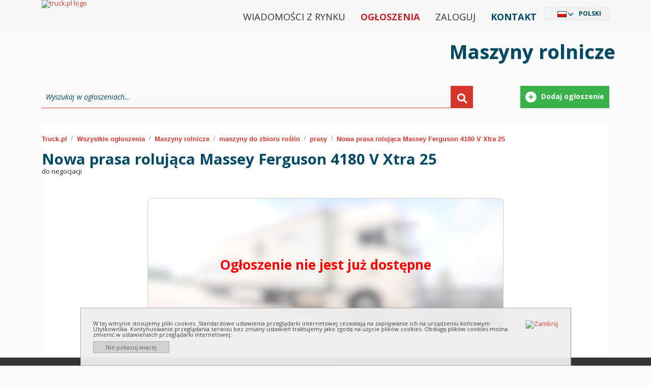

--- FILE ---
content_type: text/html; charset=utf-8
request_url: https://www.truck.pl/pl/d/maszyny-rolnicze/maszyny-do-zbioru-ro%C5%9Blin/prasy/nowa-prasa-roluj%C4%85ca-massey-ferguson-4180-v-xtra-25-624395734?utm_source=offer_detail&utm_medium=similar_bottom&utm_campaign=detail
body_size: 11145
content:
<!DOCTYPE html PUBLIC "-//W3C//DTD XHTML 1.0 Strict//EN" "http://www.w3.org/TR/xhtml1/DTD/xhtml1-strict.dtd">
<html xmlns="http://www.w3.org/1999/xhtml" xml:lang="pl" xmlns:fb="http://www.facebook.com/2008/fbml" lang="pl" dir="ltr">
<head>
	<meta http-equiv="X-UA-Compatible" content="IE=edge,chrome=1"/>
	<meta name="viewport" content="width=device-width, initial-scale=1"/>
	<title>	
	Nowa prasa rolująca Massey Ferguson 4180 V Xtra 25 :: Prasy - maszyny do zbioru roślin - maszyny rolnicze :: truck.pl
	</title>
	<link rel="icon" type="image/png" href="/content/images/favicon.png" />
	<meta http-equiv="content-type" content="text/html; charset=utf-8"/>

	<meta name="google-site-verification" content="DDy-HS7dNe0dXAtVg7dgb2GQfIlJke6rtKAwdw69e0I" />
  <meta name="robots" content="index,follow" />
  <meta name="description" content="Nowa prasa rolująca Massey Ferguson 4180 V Xtra 25 - Prasy - maszyny do zbioru roślin - maszyny rolnicze :: truck.pl" />
  <meta name="keywords" content="Prasy, maszyny do zbioru roślin, maszyny rolnicze" />
  <meta name="language"  http-equiv="Content-Language" content="pl" />
  <meta property="fb:app_id" content="188451847874093" /><meta property="og:site_name" content="TruckExpo" />
	<link rel="canonical" href="https://www.truck.pl/pl/d/maszyny-rolnicze/maszyny-do-zbioru-roślin/prasy/nowa-prasa-rolująca-massey-ferguson-4180-v-xtra-25-624395734" />
		<link href="https://www.truck.pl/pl/c/maszyny-rolnicze/maszyny-do-zbioru-ro%c5%9blin/prasy/?rss=1" rel="alternate" title="RSS" type="application/rss+xml" />
	<link href='https://assets.truck.pl/css/style.css?5.6.8.0' rel='stylesheet' type='text/css' />
	<link href='https://assets.truck.pl/css/black.css?5.6.8.0' rel='stylesheet' type='text/css' />
	<link href='https://assets.truck.pl/css/truckpl.css?5.6.8.0' rel='stylesheet' type='text/css' />
	<link href='https://assets.truck.pl/css/print.css?5.6.8.0' rel='stylesheet' type='text/css' media='print' />
	<link href='https://assets.truck.pl/css/jquery.autocomplete.css?5.6.8.0' rel='stylesheet' type='text/css' />
  <link href='https://assets.truck.pl/css/lightbox.css?5.6.8.0' rel='stylesheet' type='text/css' />
  <link href='https://assets.truck.pl/css/responsive.css?5.6.8.0' rel='stylesheet' type='text/css' />
	<script type="text/javascript" src="/Scripts/jquery-2.1.3.js"></script>
	<script src="https://ajax.googleapis.com/ajax/libs/jquery/1.4.3/jquery.min.js" type="text/javascript"></script>
	<script src="https://ajax.googleapis.com/ajax/libs/jqueryui/1.8.10/jquery-ui.min.js" type="text/javascript"></script>
	<script src="https://ajax.googleapis.com/ajax/libs/jquery/1.11.1/jquery.min.js"></script>
	<script src="https://code.jquery.com/jquery-migrate-1.2.1.min.js"></script>
	<link type="text/css" rel="stylesheet" href="https://ajax.googleapis.com/ajax/libs/jqueryui/1.10.2/themes/smoothness/jquery-ui.min.css" media="screen"/>
	<link href='https://assets.truck.pl/css/jquery.ui.plupload.css?5.6.8.0' rel='stylesheet' type='text/css' />
	<script type="text/javascript" src="https://ajax.googleapis.com/ajax/libs/jqueryui/1.10.2/jquery-ui.min.js" charset="UTF-8"></script>
	<script src="https://assets.truck.pl/js/jquery.ui.touch-punch.min.js?5.6.8.0" type="text/javascript"></script>
	<script type="text/javascript" src="/Scripts/plupload.full.min.js"></script>
	<script type="text/javascript" src="/Scripts/jquery.ui.plupload.min.js"></script>
	<script type="text/javascript" src="/Scripts/pl.js"></script>
	<script src="https://assets.truck.pl/js/jquery.cookie.js?5.6.8.0" type="text/javascript"></script>
	<script src="https://assets.truck.pl/js/jquery.autocomplete.js?5.6.8.0" type="text/javascript"></script>
	<script src="https://assets.truck.pl/js/language.js?5.6.8.0" type="text/javascript"></script>
	<script src="https://assets.truck.pl/js/jQuery/jquery.number_format.js?5.6.8.0" type="text/javascript"></script>
	<script src="https://assets.truck.pl/js/jQuery/jquery.history.js?5.6.8.0" type="text/javascript"></script>
	<script src="https://assets.truck.pl/js/jQuery/jquery.urlEncode.js?5.6.8.0" type="text/javascript"></script>
	<script src="https://assets.truck.pl/js/truck.pl.js?5.6.8.0" type="text/javascript"></script>
<script type='text/javascript'>
    var googletag = googletag || {};
    googletag.cmd = googletag.cmd || [];
    (function () {
        var gads = document.createElement('script');
        gads.async = true;
        gads.type = 'text/javascript';
        var useSSL = 'https:' == document.location.protocol;
        gads.src = (useSSL ? 'https:' : 'http:') + '//www.googletagservices.com/tag/js/gpt.js';
        var node = document.getElementsByTagName('script')[0];
        node.parentNode.insertBefore(gads, node);
    })();
</script>

<script type='text/javascript'>
    var slots = new Array();
    googletag.cmd.push(function () {
    
        var refKey = 'refresh';
        var refVal = 'true';
        var refmsec = 27000;

        googletag.pubads().collapseEmptyDivs();
    
    
        slot = googletag.defineSlot('/1366472/Billboard1', [[970,90],[336,280]], 'billboard1')
                        .defineSizeMapping(googletag.sizeMapping().addSize([768,576], [970,90]).addSize([10,10], [336,280]).build())
                        .setTargeting(refKey, refVal)
                        .addService(googletag.pubads());
        slots.push(slot);
        slot = googletag.defineSlot('/1366472/Baner1', [320,50], 'baner1')
                        .setTargeting(refKey, refVal)
                        .addService(googletag.pubads());
        slots.push(slot);
        slot = googletag.defineSlot('/1366472/Baner2', [320,100], 'baner2')
                        .setTargeting(refKey, refVal)
                        .addService(googletag.pubads());
        slots.push(slot);
        slot = googletag.defineSlot('/1366472/Wideboard', [[970,250],[320,480]], 'wideboard')
                        .defineSizeMapping(googletag.sizeMapping().addSize([768,576], [970,250]).addSize([10,10], [320,480]).build())
                        .setTargeting(refKey, refVal)
                        .addService(googletag.pubads());
        slots.push(slot);

        googletag.pubads().setTargeting("language", "pl");
        googletag.pubads().setTargeting("category", ["maszyny-rolnicze/maszyny-do-zbioru-rosli","maszyny-rolnicze"]);
        googletag.pubads().enableSingleRequest();

        googletag.pubads().addEventListener('impressionViewable', function(event) {
          var slot = event.slot;
          if (slot.getTargeting(refKey).indexOf(refVal) > -1) {
            setTimeout(function() { googletag.pubads().refresh([slot]); }, refmsec);
          }
        });

        googletag.enableServices();        
    });
</script>

    <script src="https://assets.truck.pl/js/jquery.easing.1.3.js?5.6.8.0" type="text/javascript"></script>
    <script src="https://assets.truck.pl/js/details.js?5.6.8.0" type="text/javascript"></script>
    <script src="https://assets.truck.pl/js/tabs.js?5.6.8.0" type="text/javascript"></script>
    <script type="text/javascript">
		function storeClickStats(ids, language, ts){
        $.getJSON('/handlers/statistics.ashx',
          {
              "t": "click",
              "i": ids,
              "l": language,
              "ts": ts
          }
        );
		}
	</script>
  <script src="https://connect.facebook.net/pl_PL/all.js#appId=188451847874093&amp;xfbml=1"></script>

	<link href='https://assets.truck.pl/css/bwizard.min.css?5.6.8.0' rel='stylesheet' type='text/css' />
	<link href='https://assets.truck.pl/css/custom.css?5.6.8.0' rel='stylesheet' type='text/css' />

	<link href="https://cdnjs.cloudflare.com/ajax/libs/font-awesome/6.0.0/css/all.min.css" rel="stylesheet">

	<link href="https://cdn.jsdelivr.net/npm/bootstrap@5.1.3/dist/css/bootstrap.min.css" rel="stylesheet" integrity="sha384-1BmE4kWBq78iYhFldvKuhfTAU6auU8tT94WrHftjDbrCEXSU1oBoqyl2QvZ6jIW3" crossorigin="anonymous">
	<script src="https://cdn.jsdelivr.net/npm/bootstrap@5.1.3/dist/js/bootstrap.bundle.min.js" integrity="sha384-ka7Sk0Gln4gmtz2MlQnikT1wXgYsOg+OMhuP+IlRH9sENBO0LRn5q+8nbTov4+1p" crossorigin="anonymous"></script>

	<link href='https://assets.truck.pl/css/custom2021.css?5.6.8.0' rel='stylesheet' type='text/css' />
	<script type="application/ld+json">
  {
  "@context": "http://schema.org",
  "@type": "AutomotiveBusiness",
  "name": "EXCELIA D. Opala S. Jastrzębski s.c.",
  "address": {
  "@type": "PostalAddress",
  "streetAddress": "Pionierów 1/12",
  "addressLocality": "Gdynia",
  "addressRegion": "Pomorskie",
  "postalCode": "81-645"
  },
  "image": "https://www.truck.pl/content/images/img/logo-truck-pl.png",
  "email": "reklama@truck.pl",
  "telePhone": "+48 780 430 045",
  "url": "https://www.truck.pl/",
  "description": "Truck.pl - Internetowa giełda samochodów ciężarowych, ciągników siodłowych, maszyn budowlanych i rolniczych. Prezentujemy ogłoszenia sprzedawców z Polski i Europy."
  }
	</script>


	<script>
!function(f,b,e,v,n,t,s)
{if(f.fbq)return;n=f.fbq=function(){n.callMethod?
n.callMethod.apply(n,arguments):n.queue.push(arguments)};
if(!f._fbq)f._fbq=n;n.push=n;n.loaded=!0;n.version='2.0';
n.queue=[];t=b.createElement(e);t.async=!0;
t.src=v;s=b.getElementsByTagName(e)[0];
s.parentNode.insertBefore(t,s)}(window, document,'script',
'https://connect.facebook.net/en_US/fbevents.js');
fbq('init', '1526989320826824');
fbq('track', 'PageView');
	</script>
	<noscript><img height="1" width="1" style="display:none"src="https://www.facebook.com/tr?id=1526989320826824&ev=PageView&noscript=1"/></noscript>
</head>

<body id="body_truck" class="ltr" style="line-height: 1.0 !important;">
	<div id="fancy_overlay" style="display:none"></div>

	<!--HEADER start -->
	<div id="header">
		<div class="nTop container">
			<div class="logo"><a href="https://www.truck.pl/pl"><img alt="truck.pl logo" id="truck_pl" src="/content/images/img/logo-truck-pl.svg?5.6.8.0" title="truck.pl logo" /></a></div>

			<div id="languageSelector" class="DivLang">
				<div class="close"><a href="javascript:void(0);" id="closeDivLang">Zamknij</a></div>
				<ul><li id="ar" class="ar column1"><a href="https://www.truck-expo.com/ar/d/%d8%a2%d9%84%d8%a7%d8%aa-%d8%a7%d9%84%d8%b2%d8%b1%d8%a7%d8%b9%d9%8a%d8%a9/%d8%a2%d9%84%d9%8a%d8%a7%d8%aa-%d8%ac%d9%85%d8%b9-%d8%a7%d9%84%d9%86%d8%a8%d8%a7%d8%aa%d8%a7%d8%aa/%d9%85%d9%83%d8%a8%d8%b3-%d8%a8%d8%a7%d9%84%d8%a7%d8%aa-%d8%a7%d9%84%d9%82%d8%b4/nowa-prasa-roluj%c4%85ca-massey-ferguson-4180-v-xtra-25-624395734?utm_source=offer_detail&amp;utm_medium=similar_bottom&amp;utm_campaign=detail">العربية</a></li><li id="be" class="be column1"><a href="https://www.truck-expo.com/be/d/%d1%81%d0%b5%d0%bb%d1%8c%d1%81%d0%ba%d0%b0%d0%b3%d0%b0%d1%81%d0%bf%d0%b0%d0%b4%d0%b0%d1%80%d1%87%d1%8b%d1%8f-%d0%bc%d0%b0%d1%88%d1%8b%d0%bd%d1%8b/%d0%ba%d0%b0%d0%bc%d0%b1%d0%b0%d0%b9%d0%bd%d1%8b-%d1%9e%d0%b1%d0%be%d1%80%d0%b0%d1%87%d0%bd%d1%8b%d1%8f-%d0%b0%d0%b3%d0%b0%d1%80%d0%be%d0%b4%d0%bdi%d0%bd%d1%83/%d0%bf%d1%80%d1%8d%d1%81%d1%8b/nowa-prasa-roluj%c4%85ca-massey-ferguson-4180-v-xtra-25-624395734?utm_source=offer_detail&amp;utm_medium=similar_bottom&amp;utm_campaign=detail">Беларуская</a></li><li id="bs" class="bs column1"><a href="https://www.truck-expo.com/bs/d/poljoprivredne-ma%c5%a1ine/bera%c4%8di/prese/nowa-prasa-roluj%c4%85ca-massey-ferguson-4180-v-xtra-25-624395734?utm_source=offer_detail&amp;utm_medium=similar_bottom&amp;utm_campaign=detail">Bosanski</a></li><li id="bg" class="bg column1"><a href="https://www.truck-expo.com/bg/d/%d1%81%d0%b5%d0%bb%d1%81%d0%ba%d0%be%d1%81%d1%82%d0%be%d0%bf%d0%b0%d0%bd%d1%81%d0%ba%d0%b8-%d0%bc%d0%b0%d1%88%d0%b8%d0%bd%d0%b8/%d0%bc%d0%b0%d1%88%d0%b8%d0%bd%d0%b8-%d0%b7%d0%b0-%d1%81%d1%8a%d0%b1%d0%b8%d1%80%d0%b0%d0%bd%d0%b5-%d0%bd%d0%b0-%d1%80%d0%b0%d1%81%d1%82%d0%b5%d0%bd%d0%b8%d1%8f/%d0%bf%d1%80%d0%b5%d1%81%d0%b8/nowa-prasa-roluj%c4%85ca-massey-ferguson-4180-v-xtra-25-624395734?utm_source=offer_detail&amp;utm_medium=similar_bottom&amp;utm_campaign=detail">Български</a></li><li id="cs" class="cs column1"><a href="https://www.truck-expo.com/cs/d/zem%c4%9bd%c4%9blsk%c3%a9-stroje/stroje-pro-sklize%c5%88-rostlin/stroje-na-lisov%c3%a1n%c3%ad/nowa-prasa-roluj%c4%85ca-massey-ferguson-4180-v-xtra-25-624395734?utm_source=offer_detail&amp;utm_medium=similar_bottom&amp;utm_campaign=detail">Česky</a></li><li id="me" class="me column1"><a href="https://www.truck-expo.com/me/d/poljoprivredne-ma%c5%a1ine/strojevi-za-%c5%beetvu/pre%c5%a1e/nowa-prasa-roluj%c4%85ca-massey-ferguson-4180-v-xtra-25-624395734?utm_source=offer_detail&amp;utm_medium=similar_bottom&amp;utm_campaign=detail">Crnogorski</a></li><li id="da" class="da column1"><a href="https://www.truck-expo.com/da/d/landbrugsmaskiner/maskiner-til-rodafgr%c3%b8der/presser/nowa-prasa-roluj%c4%85ca-massey-ferguson-4180-v-xtra-25-624395734?utm_source=offer_detail&amp;utm_medium=similar_bottom&amp;utm_campaign=detail">Dansk</a></li><li id="de" class="de column1"><a href="https://www.truck-expo.com/de/d/landmaschinen/erntemaschinen/heupressen/nowa-prasa-roluj%c4%85ca-massey-ferguson-4180-v-xtra-25-624395734?utm_source=offer_detail&amp;utm_medium=similar_bottom&amp;utm_campaign=detail">Deutsch</a></li><li id="et" class="et column1"><a href="https://www.truck-expo.com/et/d/p%c3%b5llumajandusmasinad/taimekoristusmasinad/pressid/nowa-prasa-roluj%c4%85ca-massey-ferguson-4180-v-xtra-25-624395734?utm_source=offer_detail&amp;utm_medium=similar_bottom&amp;utm_campaign=detail">Eesti</a></li><li id="el" class="el column1"><a href="https://www.truck-expo.com/el/d/%ce%b1%ce%b3%cf%81%ce%bf%cf%84%ce%b9%ce%ba%ce%ac-%ce%bc%ce%b7%cf%87%ce%b1%ce%bd%ce%ae%ce%bc%ce%b1%cf%84%ce%b1/%ce%bc%ce%b7%cf%87%ce%b1%ce%bd%ce%ae%ce%bc%ce%b1%cf%84%ce%b1-%cf%83%cf%85%ce%bb%ce%bb%ce%bf%ce%b3%ce%ae%cf%82-%cf%86%cf%85%cf%84%cf%8e%ce%bd/%cf%80%cf%81%ce%ad%cf%83%cf%83%ce%b5%cf%82/nowa-prasa-roluj%c4%85ca-massey-ferguson-4180-v-xtra-25-624395734?utm_source=offer_detail&amp;utm_medium=similar_bottom&amp;utm_campaign=detail">Ελληνικά</a></li><li id="en" class="en column1"><a href="https://www.truck-expo.com/en/d/agricultural-machinery/plant-harvesters/presses/nowa-prasa-roluj%c4%85ca-massey-ferguson-4180-v-xtra-25-624395734?utm_source=offer_detail&amp;utm_medium=similar_bottom&amp;utm_campaign=detail">English</a></li><li id="es" class="es column1"><a href="https://www.truck-expo.com/es/d/m%c3%a1quinas-agr%c3%adcola/m%c3%a1quinas-para-recolecci%c3%b3n-de-plantas/prensas/nowa-prasa-roluj%c4%85ca-massey-ferguson-4180-v-xtra-25-624395734?utm_source=offer_detail&amp;utm_medium=similar_bottom&amp;utm_campaign=detail">Español</a></li><li id="fr" class="fr column1"><a href="https://www.truck-expo.com/fr/d/machines-agricoles/arracheuses-chargeuses/pressoirs/nowa-prasa-roluj%c4%85ca-massey-ferguson-4180-v-xtra-25-624395734?utm_source=offer_detail&amp;utm_medium=similar_bottom&amp;utm_campaign=detail">Français</a></li><li id="ko" class="ko column2 reset"><a href="https://www.truck-expo.com/ko/d/maszyny-rolnicze/maszyny-do-zbioru-ro%c5%9blin/prasy/nowa-prasa-roluj%c4%85ca-massey-ferguson-4180-v-xtra-25-624395734?utm_source=offer_detail&amp;utm_medium=similar_bottom&amp;utm_campaign=detail">한국어</a></li><li id="hi" class="hi column2"><a href="https://www.truck-expo.com/hi/d/%e0%a4%95%e0%a5%83%e0%a4%b7%e0%a4%bf-%e0%a4%ae%e0%a4%b6%e0%a5%80%e0%a4%a8%e0%a4%b0%e0%a5%80/%e0%a4%b8%e0%a4%82%e0%a4%af%e0%a4%82%e0%a4%a4%e0%a5%8d%e0%a4%b0-%e0%a4%95%e0%a4%9f%e0%a4%be%e0%a4%88-%e0%a4%ae%e0%a4%b6%e0%a5%80%e0%a4%a8/%e0%a4%aa%e0%a5%8d%e0%a4%b0%e0%a5%87%e0%a4%b8/nowa-prasa-roluj%c4%85ca-massey-ferguson-4180-v-xtra-25-624395734?utm_source=offer_detail&amp;utm_medium=similar_bottom&amp;utm_campaign=detail">हिन्दी</a></li><li id="hr" class="hr column2"><a href="https://www.truck-expo.com/hr/d/poljoprivredne-ma%c5%a1ine/strojevi-za-%c5%beetvu/pre%c5%a1e/nowa-prasa-roluj%c4%85ca-massey-ferguson-4180-v-xtra-25-624395734?utm_source=offer_detail&amp;utm_medium=similar_bottom&amp;utm_campaign=detail">Hrvatski</a></li><li id="it" class="it column2"><a href="https://www.truck-expo.com/it/d/macchine-agricole/macchine-per-la-raccolte-delle-piante/presse/nowa-prasa-roluj%c4%85ca-massey-ferguson-4180-v-xtra-25-624395734?utm_source=offer_detail&amp;utm_medium=similar_bottom&amp;utm_campaign=detail">Italiano</a></li><li id="he" class="he column2"><a href="https://www.truck-expo.com/he/d/%d7%9e%d7%9b%d7%95%d7%a0%d7%aa-%d7%97%d7%a7%d7%9c%d7%90%d7%99%d7%95%d7%aa/%d7%9e%d7%9b%d7%95%d7%a0%d7%95%d7%aa-%d7%a7%d7%a6%d7%99%d7%a8%d7%aa-%d7%94%d7%99%d7%91%d7%95%d7%9c/%d7%9e%d7%9b%d7%91%d7%a9%d7%99%d7%9d-%d7%97%d7%a7%d7%9c%d7%90%d7%99%d7%99%d7%9d/nowa-prasa-roluj%c4%85ca-massey-ferguson-4180-v-xtra-25-624395734?utm_source=offer_detail&amp;utm_medium=similar_bottom&amp;utm_campaign=detail">עִבְרִית</a></li><li id="lv" class="lv column2"><a href="https://www.truck-expo.com/lv/d/lauksaimniec%c4%abbas-tehnikas-transports/augu-nov%c4%81k%c5%a1anas-ma%c5%a1%c4%abnas/preses/nowa-prasa-roluj%c4%85ca-massey-ferguson-4180-v-xtra-25-624395734?utm_source=offer_detail&amp;utm_medium=similar_bottom&amp;utm_campaign=detail">Latviešu</a></li><li id="lt" class="lt column2"><a href="https://www.truck-expo.com/lt/d/%c5%beem%c4%97s-%c5%abkio-technika/derlio-nu%c4%97mimo-technika/presai--rinktuvai/nowa-prasa-roluj%c4%85ca-massey-ferguson-4180-v-xtra-25-624395734?utm_source=offer_detail&amp;utm_medium=similar_bottom&amp;utm_campaign=detail">Lietuvių</a></li><li id="hu" class="hu column2"><a href="https://www.truck-expo.com/hu/d/mez%c5%91gazdas%c3%a1gi-g%c3%a9p/betakar%c3%adt%c3%b3-g%c3%a9p/pr%c3%a9s/nowa-prasa-roluj%c4%85ca-massey-ferguson-4180-v-xtra-25-624395734?utm_source=offer_detail&amp;utm_medium=similar_bottom&amp;utm_campaign=detail">Magyar</a></li><li id="mk" class="mk column2"><a href="https://www.truck-expo.com/mk/d/%d0%b7%d0%b5%d0%bc%d1%98%d0%be%d0%b4%d0%b5%d0%bb%d1%81%d0%ba%d0%b8-%d0%bc%d0%b0%d1%88%d0%b8%d0%bd%d0%b8/%d0%bc%d0%b0%d1%88%d0%b8%d0%bd%d0%b8-%d0%b7%d0%b0-%d0%b1%d0%b5%d1%80%d0%b5%d1%9a%d0%b5-%d0%bd%d0%b0-%d1%80%d0%b0%d1%81%d1%82%d0%b5%d1%9a%d0%b0/%d0%bf%d1%80%d0%b5%d1%81%d0%b8/nowa-prasa-roluj%c4%85ca-massey-ferguson-4180-v-xtra-25-624395734?utm_source=offer_detail&amp;utm_medium=similar_bottom&amp;utm_campaign=detail">Македонски</a></li><li id="nl" class="nl column2"><a href="https://www.truck-expo.com/nl/d/landbouwmachines/maaidorsersoogstmachines/persen/nowa-prasa-roluj%c4%85ca-massey-ferguson-4180-v-xtra-25-624395734?utm_source=offer_detail&amp;utm_medium=similar_bottom&amp;utm_campaign=detail">Nederlands</a></li><li id="ja" class="ja column2"><a href="https://www.truck-expo.com/ja/d/%e8%be%b2%e6%a5%ad%e6%a9%9f%e6%a2%b0/%e6%a4%8d%e7%89%a9%e5%8f%8e%e7%a9%ab%e7%94%a8%e3%81%ae%e6%a9%9f%e6%a2%b0/%e3%83%99%e3%83%bc%e3%83%a9%e3%83%bc/nowa-prasa-roluj%c4%85ca-massey-ferguson-4180-v-xtra-25-624395734?utm_source=offer_detail&amp;utm_medium=similar_bottom&amp;utm_campaign=detail">日本語</a></li><li id="nb" class="nb column2"><a href="https://www.truck-expo.com/nb/d/landbruksmaskiner/rotavling-maskiner/presser/nowa-prasa-roluj%c4%85ca-massey-ferguson-4180-v-xtra-25-624395734?utm_source=offer_detail&amp;utm_medium=similar_bottom&amp;utm_campaign=detail">Norsk</a></li><li id="pl" class="pl column2"><a href="https://www.truck.pl/pl/d/maszyny-rolnicze/maszyny-do-zbioru-ro%c5%9blin/prasy/nowa-prasa-roluj%c4%85ca-massey-ferguson-4180-v-xtra-25-624395734?utm_source=offer_detail&amp;utm_medium=similar_bottom&amp;utm_campaign=detail">Polski</a></li><li id="pt" class="pt column3 reset"><a href="https://www.truck-expo.com/pt/d/m%c3%a1quinas-agr%c3%adcolas/m%c3%a1quinas-para-a-colheita-de-plantas/prensas/nowa-prasa-roluj%c4%85ca-massey-ferguson-4180-v-xtra-25-624395734?utm_source=offer_detail&amp;utm_medium=similar_bottom&amp;utm_campaign=detail">Português</a></li><li id="ro" class="ro column3"><a href="https://www.truck-expo.com/ro/d/ma%c5%9fini-agricole/ma%c5%9fini-pentru-recoltat-plante/de-pr%c4%83sit/nowa-prasa-roluj%c4%85ca-massey-ferguson-4180-v-xtra-25-624395734?utm_source=offer_detail&amp;utm_medium=similar_bottom&amp;utm_campaign=detail">Română</a></li><li id="ru" class="ru column3"><a href="https://www.truck-expo.com/ru/d/%d1%81%d0%b5%d0%bb%d1%8c%d1%85%d0%be%d0%b7%d1%82%d0%b5%d1%85%d0%bd%d0%b8%d0%ba%d0%b0/%d0%bc%d0%b0%d1%88%d0%b8%d0%bd%d1%8b-%d1%81%d0%be%d0%b1%d0%b8%d1%80%d0%b0%d1%8e%d1%89%d0%b8%d0%b5-%d1%80%d0%b0%d1%81%d1%82%d0%b5%d0%bd%d0%b8%d1%8f/%d0%bf%d1%80%d0%b5%d1%81%d1%81%d1%8b/nowa-prasa-roluj%c4%85ca-massey-ferguson-4180-v-xtra-25-624395734?utm_source=offer_detail&amp;utm_medium=similar_bottom&amp;utm_campaign=detail">Pусский</a></li><li id="sq" class="sq column3"><a href="https://www.truck-expo.com/sq/d/makina-bujq%c3%absore/makin%c3%ab-p%c3%abr-mbledhjen-e-bim%c3%abve/pres%c3%ab/nowa-prasa-roluj%c4%85ca-massey-ferguson-4180-v-xtra-25-624395734?utm_source=offer_detail&amp;utm_medium=similar_bottom&amp;utm_campaign=detail">Shqip</a></li><li id="sk" class="sk column3"><a href="https://www.truck-expo.com/sk/d/po%c4%benohospod%c3%a1rske-stroje-a-technika/stroje-na-zber-rastl%c3%adn/lisy/nowa-prasa-roluj%c4%85ca-massey-ferguson-4180-v-xtra-25-624395734?utm_source=offer_detail&amp;utm_medium=similar_bottom&amp;utm_campaign=detail">Slovenčina</a></li><li id="sl" class="sl column3"><a href="https://www.truck-expo.com/sl/d/kmetijski-stroji/stroji-za-spravljanje-rastlin/pre%c5%a1e/nowa-prasa-roluj%c4%85ca-massey-ferguson-4180-v-xtra-25-624395734?utm_source=offer_detail&amp;utm_medium=similar_bottom&amp;utm_campaign=detail">Slovenščina</a></li><li id="sr" class="sr column3"><a href="https://www.truck-expo.com/sr/d/poljoprivredni/bera%c4%8di/prese/nowa-prasa-roluj%c4%85ca-massey-ferguson-4180-v-xtra-25-624395734?utm_source=offer_detail&amp;utm_medium=similar_bottom&amp;utm_campaign=detail">Srpski</a></li><li id="fi" class="fi column3"><a href="https://www.truck-expo.com/fi/d/maatalouskoneet/nosto--ja-korjuukoneet/paalaimet/nowa-prasa-roluj%c4%85ca-massey-ferguson-4180-v-xtra-25-624395734?utm_source=offer_detail&amp;utm_medium=similar_bottom&amp;utm_campaign=detail">Suomi</a></li><li id="sv" class="sv column3"><a href="https://www.truck-expo.com/sv/d/lantbruksmaskiner/maskiner-f%c3%b6r-v%c3%a4xtsk%c3%b6rd/pressar/nowa-prasa-roluj%c4%85ca-massey-ferguson-4180-v-xtra-25-624395734?utm_source=offer_detail&amp;utm_medium=similar_bottom&amp;utm_campaign=detail">Svenska</a></li><li id="tr" class="tr column3"><a href="https://www.truck-expo.com/tr/d/tar%c4%b1m-makineleri/bitki-toplama-makineleri/presler/nowa-prasa-roluj%c4%85ca-massey-ferguson-4180-v-xtra-25-624395734?utm_source=offer_detail&amp;utm_medium=similar_bottom&amp;utm_campaign=detail">Türkçe</a></li><li id="uk" class="uk column3"><a href="https://www.truck-expo.com/uk/d/%d0%b7%d0%b5%d0%bc%d0%bb%d0%b5%d1%80%d0%be%d0%b1%d1%81%d1%8c%d0%ba%d0%b5/%d0%bc%d0%b0%d1%88%d0%b8%d0%bd%d0%b8-%d0%b4%d0%be-%d0%b7%d0%b1%d1%96%d1%80%d0%ba%d0%b8-%d1%80%d0%be%d1%81%d0%bb%d0%b8%d0%bd/%d0%bf%d1%80%d0%b5%d1%81%d0%b0/nowa-prasa-roluj%c4%85ca-massey-ferguson-4180-v-xtra-25-624395734?utm_source=offer_detail&amp;utm_medium=similar_bottom&amp;utm_campaign=detail">Українська</a></li></ul>
			</div>

			<div class="MenuTop">
				<ul>
					<li class="menu-normal"><a href="/pl/article">Wiadomości z rynku</a></li>
					<li class="menu-normal strong truckred"><a href="/pl/c">Ogłoszenia</a></li>
					<li class="menu-normal">
						<a href="https://www.truck.pl/pl/home/login" rel="nofollow">Zaloguj</a>
					</li>
					<li class="menu-normal strong truckblue"><a href="https://www.truck.pl/pl/home/contact" rel="nofollow">Kontakt</a></li>
					<li id="languageSelected" class="Lang"></li>			  
				</ul>
			</div>

			<script>
				$(document).ready(function () {
					$('.first-button').on('click', function () {
						$('.animated-icon1').toggleClass('open');
					});
					$('.second-button').on('click', function () {
						$('.animated-icon2').toggleClass('open');
					});
					$('.third-button').on('click', function () {
						$('.animated-icon3').toggleClass('open');
					});
				});
			</script>
			<nav class="navbar navbar-light red lighten-1 mb-4">
				<button class="navbar-toggler second-button" type="button" data-bs-toggle="collapse" data-bs-target="#navbarSupportedContent23" aria-controls="navbarSupportedContent23" aria-expanded="false" aria-label="Toggle navigation">
					<div class="animated-icon2"><span></span><span></span><span></span><span></span></div>
				</button>

				<div class="collapse navbar-collapse" id="navbarSupportedContent23">
					<ul class="navbar-nav mr-auto">
						<li class="nav-item">
							<a class="nav-link" href="/">Start</a>
						</li>
						<li class="nav-item">
							<a class="nav-link" href="/pl/c">Ogłoszenia</a>
						</li>
						<li class="nav-item">
							<a class="nav-link" href="https://www.truck.pl/pl/article">Wiadomości z rynku</a>
						</li>
						<li class="nav-item">
							<a class="nav-link" href="https://www.truck.pl/pl/home/contact" rel="nofollow">Kontakt</a>
						</li>
						<li class="nav-item">
							<a class="nav-link" href="https://www.truck.pl/pl/home/login" rel="nofollow">Zaloguj</a></div>
						</li>
					</ul>
				</div>
			</nav>
		</div>
	</div>

<!--TOP banner start -->

 <div id="top-banner" class="maszyny-rolnicze">
  <div class="top-banner-inner container">
   <p class="top-banner">Maszyny rolnicze</p>   
  </div>
 </div>
<!--TOP banner end -->

	<div id="container" class="container">
<!-- flashNotification -->


<!-- MainContent -->

  <div class="google-dfp">
    <div id='billboard1'>
      <script type='text/javascript'>
        googletag.cmd.push(function () { googletag.display('billboard1'); });
      </script>
    </div>
  </div>
						<div class="search-box-outer">
							<div id="search-box" class="search">
								<div class="search-form">
									<form action="https://www.truck.pl/pl/c" method="get">
										<div class="searchText">
											<input class="inactive ac_input" id="main-freetext" name="q" type="text" value="Wyszukaj w ogłoszeniach..." />
										</div>
										<div class="searchButton"> 
											<button type="submit">&nbsp;</button> 
										</div>
									</form>
								</div>
								<div class="search-buttons">
									<a href="https://www.truck.pl/pl/adform" rel="nofollow">
										<div class="search-btntr btntr1">Dodaj ogłoszenie</div>
									</a>
								</div>
							</div>
						</div>

  <div id="poster-main" class="page-block col-xs-12">


    <div class="breadcrumb_truck breadcrumb_Details col-xs-12">
<div class="a"><nav aria-label="breadcrumb">
	<ol class="breadcrumb">
		<li class="breadcrumb-item"><a href="https://www.truck.pl/pl/">Truck.pl</a></li>
		<li class="breadcrumb-item"><a href="https://www.truck.pl/pl/c/">Wszystkie ogłoszenia</a></li>
		<li class="breadcrumb-item"><a href="https://www.truck.pl/pl/c/maszyny-rolnicze/">Maszyny rolnicze</a></li>
		<li class="breadcrumb-item"><a href="https://www.truck.pl/pl/c/maszyny-rolnicze/maszyny-do-zbioru-ro%c5%9blin/">maszyny do zbioru roślin</a></li>
		<li class="breadcrumb-item"><a href="https://www.truck.pl/pl/c/maszyny-rolnicze/maszyny-do-zbioru-ro%c5%9blin/prasy/">prasy</a></li>
		<li class="breadcrumb-item active"><a href="https://www.truck.pl/pl/d/maszyny-rolnicze/maszyny-do-zbioru-ro%c5%9blin/prasy/nowa-prasa-roluj%c4%85ca-massey-ferguson-4180-v-xtra-25-624395734">Nowa prasa rolująca Massey Ferguson 4180 V Xtra 25</a></li>
	</ol>
</nav>
</div>
<div class="h ogloszenie">
	<h1>
		<span class="tyt">Nowa prasa rolująca Massey Ferguson 4180 V Xtra 25</span>
	</h1>
	 
		<span>do negocjacji</span>

</div>

    </div>


    <div id="poster" class="row">
        <div class="noad">
          <div>
              Ogłoszenie nie jest już dostępne
          </div>
        </div>
    </div>

    <div class="google-dfp" style="background: none;">
      <div id='wideboard'>
        <script type='text/javascript'>
          googletag.cmd.push(function () { googletag.display('wideboard'); });
        </script>
      </div>
    </div>

    <div>

    </div>
  </div>

  <div class="clr"></div>

      <script type="text/javascript">
        storeClickStats("624395734", "pl", "639050457131994339");
      </script>

   <!-- Has to be linked after code -->
   <script src="https://assets.truck.pl/js/lightbox.min.js?5.6.8.0" type="text/javascript"></script>
   <script>
     lightbox.option({
            'resizeDuration': 200,
            'wrapAround': true,
            'fadeDuration': 500,
            'albumLabel': '%1 / %2',
     })
   </script>
<!-- MainContent - end -->

		<div class="clr">&nbsp;</div>

		<script type="text/javascript">
			$(document).ready(function () {
				if ($.cookie("cookie_agreement") != 1 || $.cookie("cookie_agreement") == null) {
					$("#info-cookie").show();
					$("#info-cookie-close").click(function () { $("#info-cookie").hide(); $.cookie("cookie_agreement", "1", { path: '/', expires: 365 * 20, domain: '.truck.pl' }); });
					$("#info-cookie-dont-show").click(function () { $("#info-cookie").hide(); $.cookie("cookie_agreement", "1", { path: '/', expires: 365 * 20, domain: '.truck.pl' }); });
				}
			});
		</script>

		<div id="info-cookie">
			<a id="info-cookie-close" href="javascript:void(0)" title="Zamknij"> <img src="/content/images/x.png" alt="Zamknij" title="Zamknij"/> </a>
			W tej witrynie stosujemy pliki cookies. Standardowe ustawienia przeglądarki internetowej zezwalają na zapisywanie ich na urządzeniu końcowym Użytkownika. Kontynuowanie przeglądania serwisu bez zmiany ustawień traktujemy jako zgodę na użycie plików cookies.
			Obsługę plików cookies można zmienić w ustawieniach przeglądarki internetowej.
			<a id="info-cookie-dont-show" href="javascript:void(0)"> Nie pokazuj więcej </a>
		</div>

		<pre class="ads-system-hidden"><input id="LoginError" name="LoginError" type="hidden" value="" /></pre>
		<pre class="ads-system-hidden"><input type="hidden" id="language" name="language" value="pl"/></pre>
		<div class="empty">&nbsp;</div>
	</div>

	<div id="footer">

		<div class="container">
			<div class="row">
				<div class="col-sm-4 col-lg-3 logo-footer">
					<img src="https://assets.truck.pl/images/logo-truck-pl.svg?220324" alt="logo">
				</div>
				<div class="col-sm-8 col-lg-9">
					<p>Portal truck.pl to jeden z największych serwisów ogłoszeniowych w Polsce. Ogłoszenia, które publikujemy na naszej stronie, kierowane są do profesjonalistów z branży transportowej, budowlanej, rolniczej oraz wielu innych. Pośredniczymy w sprzedaży nowych i używanych pojazdów, a także części zamiennych, akcesoriów: <br/>
					<span>Samochody ciężarowe   |   Ciągniki siodłowe   |   Samochody dostawcze   |   Naczepy   |   Maszyny rolnicze   |   Maszyny budowlane (koparko-ładowarki, minikoparki i inne)</span></p>
				</div>
				<div class="col-xs-12"><hr></div>

				<div class="col-xs-6 col-sm-4 col-md-2">
					<div class="footer-menu menu-type-list">
						<h5 class="footer-menu">Firma</h5>
						<ul class="footer-menu">
							<li><a href="https://www.truck.pl/pl/home/about" rel="nofollow">O nas</a></li>
							<li><a href="/pl/home/terms">Regulamin</a></li>
							<li><a href="https://www.truck.pl/pl/home/prices#reklsection" rel="nofollow" style="text-transform: capitalize;">reklama</a></li>
							<li><a href="https://www.truck.pl/pl/home/contact" rel="nofollow">Kontakt</a></li>
						</ul>
					</div>
				</div>
				<div class="col-xs-6 col-sm-4 col-md-2">
					<div class="footer-menu menu-type-list">
						<h5 class="footer-menu">Ogłoszenia</h5>
						<ul class="footer-menu">
							<li><a href="https://www.truck.pl/pl/adform">Dodaj ogłoszenie</a></li>
							<li><a href="/pl/home/login">Moje konto</a></li>
							<li><a href="https://www.truck.pl/pl/home/prices" rel="nofollow">Cennik</a></li>
							<li><a href="https://www.truck.pl/pl/comparer">Porównywarka</a></li>
							<li><a href="https://www.truck.pl/pl/shortlist">Schowek</a></li>
						</ul>
					</div>
				</div>
				<div class="col-sm-4 col-md-2">
					<div class="footer-menu menu-type-list">
						<h5 class="footer-menu">Wydawnictwo</h5>
						<ul class="footer-menu">
							<li><a href="/pl/magazines">Nasze wydawnictwa online</a></li>
							<li><a href="https://www.truck.pl/pl/home/prices#reklsection" rel="nofollow" style="text-transform: capitalize;">reklama</a></li>
							<li><a href="https://www.truck.pl/pl/home/contact" rel="nofollow">Kontakt z redakcją</a></li>
						</ul>
					</div>
				</div>
				<div class="col-sm-12 col-md-6">
					<h5 class="footer-menu">Kontakt z nami</h5>
					<div class="row-kontakt">
						<div class="ct-box col-sm-4">
							<div class="ct-icon"><img src="/content/images/img/ct-icon-phone.svg" alt=""/></div>
							<div class="small-info">telefon:</div>
							<div class="main-info">+48 780 430 045</div>
						</div>
						<div class="ct-box col-sm-4">
							<a href="mailto:redakcja@truck.pl">
								<div class="ct-icon"><img src="/content/images/img/ct-icon-mail.svg" alt=""/></div>
								<div class="small-info">email:</div>
								<div class="main-info">redakcja@truck.pl</div>
							</a>
						</div>
					</div>
				</div>
				<div class="col-xs-12 footer-copyright"><p>Copyright © 2025 Truck.pl. Wszelkie prawa zastrzeżone. Kopiowanie treści i zdjęć bez zgody właściciela zabronione.</p></div>
			</div>
		</div>

	</div>

	<!--5.6.8.0-->
<script type="text/javascript">
    var gaJsHost = (("https:" == document.location.protocol) ? "https://ssl." : "http://www.");
    document.write(unescape("%3Cscript src='" + gaJsHost + "google-analytics.com/ga.js' type='text/javascript'%3E%3C/script%3E"));
</script>
<script type="text/javascript">
    try {
        var pageTracker = _gat._getTracker("UA-4421192-2");
        pageTracker._setDomainName(".truck.pl");

        
        pageTracker._setCustomVar(1, "Kategoria", "maszyny-rolnicze", 3);
        

        pageTracker._trackPageview();
    } catch (err) {

    }
</script>

<!-- Google tag (gtag.js) -->
<script async src="https://www.googletagmanager.com/gtag/js?id=G-PDCCKH4HT8"></script>
<script type="text/javascript">
  window.dataLayer = window.dataLayer || [];
  function gtag(){dataLayer.push(arguments);}
  gtag('js', new Date());

  gtag('config', 'G-PDCCKH4HT8');
</script>


<script type="text/javascript">
	function redirectToAdForm_Create(){
		var hidCatId = document.getElementById('categoryid');
		var actionUrl = '/pl/adform/create?categoryid=tmp';
		window.location.href = actionUrl.replace("tmp", hidCatId.value);;
	}
</script>

<script type="text/javascript">
	function setAsMainPhoto(obj){

		var nodes = document.getElementById(obj.id).parentNode.parentNode.parentNode.childNodes;
		for(i=0; i<nodes.length; i++) {
			if(nodes[i].style)
				nodes[i].style.border='';
		}

		var x = document.getElementsByName("mainPhoto");
		for (i = 0; i < x.length; i++) {
			x[i].style.color ='black';
		}

		document.getElementById(obj.id).parentNode.parentNode.style.border ='solid 1px red';
		document.getElementById(obj.id).style.color ='red';
		document.getElementById("hiddenMainPhoto").value = obj.id;
	}
</script>
</body>
</html>


--- FILE ---
content_type: text/html; charset=utf-8
request_url: https://www.google.com/recaptcha/api2/aframe
body_size: 268
content:
<!DOCTYPE HTML><html><head><meta http-equiv="content-type" content="text/html; charset=UTF-8"></head><body><script nonce="Tz6ZVtUHJmkriLCTlleBTQ">/** Anti-fraud and anti-abuse applications only. See google.com/recaptcha */ try{var clients={'sodar':'https://pagead2.googlesyndication.com/pagead/sodar?'};window.addEventListener("message",function(a){try{if(a.source===window.parent){var b=JSON.parse(a.data);var c=clients[b['id']];if(c){var d=document.createElement('img');d.src=c+b['params']+'&rc='+(localStorage.getItem("rc::a")?sessionStorage.getItem("rc::b"):"");window.document.body.appendChild(d);sessionStorage.setItem("rc::e",parseInt(sessionStorage.getItem("rc::e")||0)+1);localStorage.setItem("rc::h",'1769445318294');}}}catch(b){}});window.parent.postMessage("_grecaptcha_ready", "*");}catch(b){}</script></body></html>

--- FILE ---
content_type: application/javascript
request_url: https://www.truck.pl/Scripts/pl.js
body_size: 819
content:
// Polish (pl)
plupload.addI18n({ "Stop Upload": "Przerwij transfer.", "Upload URL might be wrong or doesn't exist.": "Adres URL moze bys nieprawidlowy lub moze nieistniec", "tb": "tb", "Size": "Rozmiar", "Close": "Zamknij", "Init error.": "Błąd inicjalizacji.", "Add files to the upload queue and click the start button.": "Przeciągnij lub wybierz 'Dodaj pliki' (KLIKNIJ WYBRANE ZDJĘCIE ABY USTAWI JE JAKO GŁÓWNE).", "Filename": "Nazwa pliku", "Image format either wrong or not supported.": "Format zdjecia jest zly lub nieobslugiwany", "Status": "Status", "HTTP Error.": "Błąd HTTP.", "Start Upload": "Dalej", "mb": "mb", "kb": "kb", "Duplicate file error.": "Blad: duplikacja pliku.", "File size error.": "Plik jest zbyt duży.", "N/A": "Nie dostępne", "gb": "gb", "Error: Invalid file extension:": "Blad: Nieprawidlowe rozszerzenie pliku:", "Select files": "Wybierz pliki:", "%s already present in the queue.": "%s juz wystepuje w kolejce.", "File: %s": "Plik: %s", "b": "b", "Uploaded %d/%d files": "Wysłano %d/%d plików", "Upload element accepts only %d file(s) at a time. Extra files were stripped.": "Upload element accepts only %d file(s) at a time. Extra files were stripped.", "%d files queued": "%d plików w kolejce.", "File: %s, size: %d, max file size: %d": "Plik: %s, rozmiar: %d, maksymalny rozmiar pliku: %d", "Drag files here.": "Przeciągnij tu pliki", "Runtime ran out of available memory.": "Wyczerpano pamiec RAM.", "File count error.": "Blad liczenia pliku.", "File extension error.": "Nieobsługiwany format pliku.", "Error: File too large:": "Blad: Plik za duzy:", "Add Files": "Dodaj pliki" });